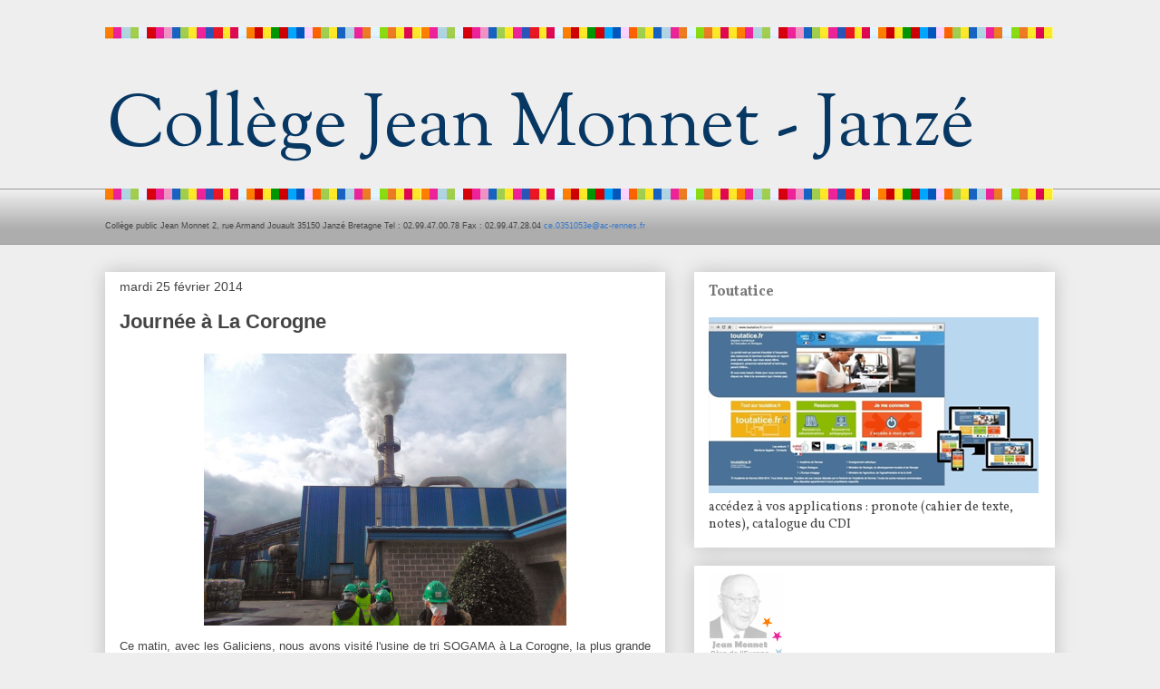

--- FILE ---
content_type: text/javascript; charset=UTF-8
request_url: http://collegejeanmonnet.blogspot.com/2014/02/journee-la-corogne.html?action=getFeed&widgetId=Feed1&widgetType=Feed&responseType=js&xssi_token=AOuZoY5eALRZQfNwOfU83cI0BORBAuKHaw%3A1768641341550
body_size: 593
content:
try {
_WidgetManager._HandleControllerResult('Feed1', 'getFeed',{'status': 'ok', 'feed': {'entries': [{'title': 'Cadre de r\xe9f\xe9rence CARMO version 3.0 - Actualit\xe9s du num\xe9rique', 'link': 'http://eduscol.education.fr/cid137345/cadre-de-reference-carmo-version-3.0.html', 'publishedDate': '2018-12-18T02:34:13.000-08:00', 'author': '\xc9duscol |'}, {'title': 'ENT Lyc\xe9es : \xe9tat du d\xe9ploiement en novembre 2018 - Actualit\xe9s du num\xe9rique', 'link': 'http://eduscol.education.fr/cid136834/ent-lycees-etat-du-deploiement-en-novembre-2018.html', 'publishedDate': '2018-12-04T04:38:58.000-08:00', 'author': '\xc9duscol |'}, {'title': 'ENT premier degr\xe9 : \xe9tat du d\xe9ploiement en novembre 2018 - Actualit\xe9s du \nnum\xe9rique', 'link': 'http://eduscol.education.fr/cid136838/ent-premier-degre-etat-du-deploiement-en-novembre-2018.html', 'publishedDate': '2018-12-04T04:39:39.000-08:00', 'author': '\xc9duscol |'}, {'title': 'Troph\xe9es des classes - Actualit\xe9s du num\xe9rique', 'link': 'http://eduscol.education.fr/cid132996/trophees-des-classes.html', 'publishedDate': '2018-07-23T03:06:53.000-07:00', 'author': '\xc9duscol |'}, {'title': 'Liste des projets incubateurs acad\xe9miques - Actualit\xe9s du num\xe9rique', 'link': 'http://eduscol.education.fr/cid111576/liste-des-projets-incubateurs-academiques.html', 'publishedDate': '2017-01-13T06:20:09.000-08:00', 'author': '\xc9duscol |'}], 'title': '\xc9duscol : Actualit\xe9s du num\xe9rique'}});
} catch (e) {
  if (typeof log != 'undefined') {
    log('HandleControllerResult failed: ' + e);
  }
}
